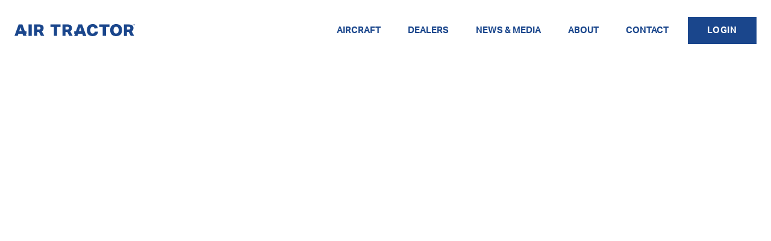

--- FILE ---
content_type: text/css
request_url: https://airtractor.com/wp-content/themes/airtractor_2021/style.css?ver=1.0
body_size: 1768
content:
/*
Theme Name:     AirTractor 2021
Theme URI:      n/a
Template:       kadence
Author:         Team Traction
Author URI:     https://tractionmarketing.com
Description:    A child theme for Air Tractor based on the Kadence Theme
Version:        1.0
License:        GNU General Public License v3.0 (or later)
License URI:    https://www.gnu.org/licenses/gpl-3.0.html
*/
/* Home Page */
/* Fix product sector overlay covering border on hover - bottom value needs to match border width setting on block. */
#kt-layout-id_7bd841-76 .kb-section-has-overlay:hover > .kt-inside-inner-col::before {
	bottom: 10px;
}

/* Secondary navigation on single Aircraft pages */
#masthead .kadence-sticky-header.item-is-fixed:not(.item-at-start) .secondary-menu-container > ul > li.current-menu-item > a, #masthead .kadence-sticky-header.item-is-fixed:not(.item-at-start) .secondary-menu-container > ul > li.current_page_item > a {
	color: var(--global-palette2);
}

#masthead .kadence-sticky-header.item-is-fixed:not(.item-at-start) .secondary-menu-container > ul > li > a {
	color: var(--global-palette9);
}

#masthead .kadence-sticky-header.item-is-fixed:not(.item-at-start) .secondary-menu-container > ul > li > a:hover {
	color: var(--global-palette2);
}

#secondary-navigation {
	margin: 0 auto;
	max-width: 1400px;
}

.site-bottom-header-inner-wrap {
	grid-template-columns: 1fr;
}

.site-header-row-mobile-layout-fullwidth .site-container {
	overflow: scroll;
	scroll-behavior: smooth;
	-webkit-overflow-scrolling: touch;
	-ms-overflow-style: none;
}

#mobile-secondary-site-navigation ul {
	overflow: scroll;
	position: relative;
	scroll-behavior: smooth;
	-webkit-overflow-scrolling: touch;
	-ms-overflow-style: none;
}

#mobile-secondary-site-navigation ul li {
	line-height: 1;
	text-align: center;
	width: 150px;
}

.header-navigation .secondary-menu-container::-webkit-scrollbar {
	display: none;
}

.header-navigation .secondary-menu-container > ul > li > a {
	display: inline-block;
}

.site-header-item-mobile-navigation {
	width: 100%;
}

#mobile-header .mobile-navigation > .mobile-menu-container.drawer-menu-container > ul.menu {
	flex-wrap: nowrap;
}

/*———————————————————————————————*/
/* The Event Calendar Styles */
/*———————————————————————————————*/
.container.no-sidebar::before,
.tribe-events .tribe-events-c-subscribe-dropdown .tribe-events-c-subscribe-dropdown__button, .tribe-tickets__tickets-title,
#stripe-payment-data p,
.wc_payment_method.payment_method_stripe label[for="payment_method_stripe"], 
#add_payment_method #payment div.payment_box::before, 
.woocommerce-cart #payment div.payment_box::before, 
.woocommerce-checkout #payment div.payment_box::before,
.tribe-events-view .tribe-events-c-small-cta__stock {
	display: none;
}

.page-tribe-attendee-registration .main_title {
	display: none;
}

html body.page-tribe-attendee-registration .event-tickets .tribe-tickets__mini-cart, body.page-tribe-attendee-registration .tribe-common .tribe-tickets__mini-cart {
	border-radius: 0;
	margin: 150px 0 var(--tec-spacer-5);
	top: 120px;
}

.tribe-checkout-backlinks {
	align-items: flex-start;
	display: flex;
	flex-flow: column wrap;
	justify-content: space-between;
}

.tribe-checkout-backlinks a.tribe-checkout-backlink {
	box-shadow: unset;
	margin-bottom: 0.75em;
	text-decoration: none;
}

.tribe-checkout-backlinks a.tribe-checkout-backlink:before {
		content: '\f341';
		font-family: 'dashicons';
		margin-right: 5px;
		vertical-align: middle;
	}

.tribe_events_single_event_content_wrapper {
	display: flex;
	flex-direction: row;
	flex-wrap: wrap;
	justify-content: space-between;
	margin-top: 2em;
}

.tribe_events_single_event_content_wrapper .tribe-events-content, .tribe_events_single_event_content_wrapper .tribe-events-meta-tickets-wrapper  {
	width: 48%;
}

.tribe-events-event-image {
	display: none;
}

.tribe-events-meta-tickets-wrapper {
	order: 2;
}

.tribe_events_single_event_content_wrapper .tribe-events-meta-group {
	padding: 0;
}
.tribe_events_single_event_content_wrapper .tribe-events-event-meta.primary {
	border: 1px solid #e4e4e4;
	height: fit-content;
	margin-bottom: 40px;
	padding: 20px;
}

.tribe-events-event-meta::before, .tribe-events-event-meta ~ div:not(.tribe-events-event-meta, .event-tickets) {
	border-top: 0;
}

.tribe-events-meta-tickets-wrapper > .tribe-events-cal-links {
	display: none;
}

.event-tickets .tribe-tickets__tickets-form {
	max-width: initial;
}

.tribe-events-calendar-list .tribe-events-calendar-list__event-description p {
	display: none;
}

body .tribe-common .tribe-dialog__wrapper {
	max-height: calc(100vh - 340px);
}

.tribe-tickets__attendee-tickets-footer-cart-button, .tribe-tickets__attendee-tickets-footer-divider {
	display: none !important;
}

body .tribe-common.event-tickets .tribe-common-c-btn, body .tribe-common.event-tickets a.tribe-common-c-btn,
body .tribe-common.event-tickets .tribe-common-c-btn:disabled, body .tribe-common.event-tickets a.tribe-common-c-btn:disabled {
	background-color: #1a468c;
}

body .tribe-common.event-tickets .tribe-common-c-btn:focus, body .tribe-common.event-tickets .tribe-common-c-btn:hover, body .tribe-common.event-tickets a.tribe-common-c-btn:focus, body .tribe-common.event-tickets a.tribe-common-c-btn:hover {
	background-color: rgba(26, 70, 140, 0.8);
}

.at-tribe-events-after-message {
	font-family: "aktiv-grotesk", sans-serif !important;
	font-weight: 800 !important;
	text-align: center;
	text-transform: uppercase;
}

.at-tribe-events-after-message a {
	color: #1a468c;
}

.at-tribe-events-after-message a:hover, .at-tribe-events-after-message a:focus, .at-tribe-events-after-message a:active {
	color: rgba(26, 70, 140, 0.8);
}

.tribe-checkout-backlinks a {
	background-color: #1a468c;
	border-radius: 4px;
	color: #fff;
	padding: 11px 14px;
}

.tribe-checkout-backlinks a:hover, .tribe-checkout-backlinks a:focus, .tribe-checkout-backlinks a:active {
	background-color: rgba(25, 70, 140, 0.8);
}


/* Footer */
.wpml-ls {
	font-size: 14px;
	width: 150px;
}

.wpml-ls-legacy-dropdown .wpml-ls-item {
	text-align: left;
}

.wpml-ls a span {
	font-size: 14px;
	font-weight: bold;
	text-transform: uppercase;
}

.wpml-ls .wpml-ls-sub-menu a {
	color: #000;
}

.wpml-ls .wpml-ls-current-language > a {
	background-color: transparent;
	color: #fff;
	padding: 10px;
}

.wpml-ls .wpml-ls-current-language > a:hover span,
.wpml-ls .wpml-ls-current-language > a:focus span {
	color: #000;
}

.wpml-ls a.wpml-ls-item-toggle::after {
	border: .5em solid transparent;
	border-top: .65em solid;
	color: #ffd33d;
}

.wpml-ls, .wpml-ls .wpml-ls-sub-menu, .wpml-ls a {
	border-color: #fff;
	border-width: 1px;
}

.wpml-ls .wpml-ls-current-language:hover > a, .wpml-ls .wpml-ls-current-language > a:focus {
	background-color: #fff;
}

.wpml-ls .wpml-ls-sub-menu a {
	padding: 10px;
}

#icl_lang_sel_widget-6 .wpml-ls ul {
	padding-left: 0;
}

#nav_menu-5.widget_nav_menu a {
	color: #fff;
	font-weight: bold;
}

#nav_menu-5.widget_nav_menu a:hover {
	color: #ffd33d;
	text-decoration: none;
}

#nav_menu-5 ul {
	margin-top: 1em;
	text-align: center;
}

#nav_menu-5 li {
	display: inline-block;
	padding: 0 15px;
}

.post-type-archive-tribe-events .content-area {
	margin-bottom: 0;
}

@media only screen and (max-width: 768px) {

}

--- FILE ---
content_type: text/css
request_url: https://tags.srv.stackadapt.com/sa.css
body_size: -11
content:
:root {
    --sa-uid: '0-a61eea7d-3d19-5462-6ee7-68826323c42b';
}

--- FILE ---
content_type: image/svg+xml
request_url: https://airtractor.com/wp-content/uploads/2024/06/AT_Legacy_logo.svg
body_size: 712
content:
<?xml version="1.0" encoding="UTF-8"?>
<!-- Generator: Adobe Illustrator 27.9.4, SVG Export Plug-In . SVG Version: 9.03 Build 54784)  -->
<svg xmlns="http://www.w3.org/2000/svg" xmlns:xlink="http://www.w3.org/1999/xlink" version="1.1" id="Layer_1" x="0px" y="0px" viewBox="0 0 397.2 353.9" style="enable-background:new 0 0 397.2 353.9;" xml:space="preserve">
<style type="text/css">
	.st0{fill:#FFD33F;}
</style>
<g>
	<g>
		<polygon class="st0" points="197,8.5 194,16.4 194.1,16.4 182.1,16 182.1,17.5 197,19.9 211.8,17.5 211.8,16 199.9,16.4 200,16.4       "></polygon>
		<polygon class="st0" points="202.9,22.8 191,22.8 137.7,113.7 256.2,113.7   "></polygon>
		<path class="st0" d="M98.3,261.8h20.2h6.3l-4.9,19.6l45.6-0.3l18.7-160.4h-49.8L41.9,281H90h0L98.3,261.8z M144.5,157.9h5    l-15.6,63.4l-18.1,0L144.5,157.9z"></path>
		<polygon class="st0" points="188.9,120.6 173.7,281.4 220.2,281.4 205,120.6   "></polygon>
		<g>
			<path class="st0" d="M209.6,120.6L228.4,281l52,0.3l-14.6-50.6h18.6c0.3,0,0.5,0.2,0.6,0.4l20.3,49.8h46.7l-37.3-64.7l-18.7-3.8     l10.2-11l-46.8-81L209.6,120.6z M271,197.7h-14.9l-11.6-40.2h8.9L271,197.7z"></path>
			<polygon class="st0" points="201.7,325.4 201.7,307.1 221.7,307.1 219.8,288.1 182.7,288.3 179.2,345.4 224.1,345.4 222.6,325.4         "></polygon>
			<polygon class="st0" points="83.9,288.1 37.6,288.1 26.7,307.1 41,307.1 20.2,345.4 44.3,345.4 60.8,307.1 75.4,307.1      75.4,307.1    "></polygon>
			<path class="st0" d="M140.2,288.1l-23.7,57.1h21.6l2.6-9.5h12.5l-0.2,9.7h22.5l-6.3-57.3H140.2z M145.2,319.8l5.2-18.2h3.5     l-0.4,18.2H145.2z"></path>
			<polygon class="st0" points="263.9,288.1 225.2,288.3 226.9,307.1 236.5,307.1 243,345.4 264.7,345.4 257.3,307.1 268.6,307.1         "></polygon>
			<path class="st0" d="M267,288.3l14.3,57.1h50.5l-22.9-57.3L267,288.3z M297.8,330.7l-8.1-29.2h6.2l10,29.2H297.8z"></path>
			<path class="st0" d="M115.7,319.8l5.4-3.1l8.1-28.4h-43h0l-23.4,57h21.8l6.9-19.7h6.6l-6.3,19.8h22.6l5-20.8L115.7,319.8z      M101.2,313H96l4.5-11.7h4.3L101.2,313z"></path>
			<path class="st0" d="M365.3,345.4h23.9l-11.9-20.8l-7.5-5.2l1.1-6l-14.3-25.1h-43.2l23.4,57.1h22l-8.5-20h5.7L365.3,345.4z      M344.8,313l-5.1-11.7h4.6L350,313H344.8z"></path>
		</g>
	</g>
	<g>
		<path class="st0" d="M9.4,341.7H8v-1h3.9v1h-1.4v3.6H9.4V341.7z M12.4,340.7h1.3l1.2,3.3l1.2-3.3h1.3v4.6h-1v-2.9l-1.1,2.9h-0.9    l-1.1-2.9v2.9h-1V340.7z"></path>
	</g>
</g>
</svg>


--- FILE ---
content_type: image/svg+xml
request_url: https://airtractor.com/wp-content/uploads/2023/02/AT-Logo.svg
body_size: 1140
content:
<?xml version="1.0" encoding="UTF-8"?>
<svg xmlns="http://www.w3.org/2000/svg" viewBox="0 0 200 20.994">
  <defs>
    <style>.a{fill:#1a468c;}</style>
  </defs>
  <g transform="translate(-40 -40)">
    <g transform="translate(40 40)">
      <path class="a" d="M151.346,10.549a7.551,7.551,0,0,0,.7-3.333,7.815,7.815,0,0,0-.351-2.339,5.062,5.062,0,0,0-1.287-2.047,6.175,6.175,0,0,0-2.456-1.4A12.309,12.309,0,0,0,144.095.9H136.2V20.958h5.146V14h2.924l3.275,6.9h5.673l-4.094-8.012A5.353,5.353,0,0,0,151.346,10.549ZM146.258,9.2a3.425,3.425,0,0,1-2.281.643h-2.632v-4.8H143.8a3.567,3.567,0,0,1,2.4.643,2.206,2.206,0,0,1,.7,1.754A2.484,2.484,0,0,1,146.258,9.2Z" transform="translate(-56.551 -0.374)"></path>
      <path class="a" d="M70.8,10.549a7.551,7.551,0,0,0,.7-3.333,7.815,7.815,0,0,0-.351-2.339A5.062,5.062,0,0,0,69.869,2.83a6.176,6.176,0,0,0-2.456-1.4A12.309,12.309,0,0,0,63.553.9H55.6V20.958h5.146V14H63.67l3.275,6.9h5.673l-4.094-8.012A5.179,5.179,0,0,0,70.8,10.549ZM65.658,9.2a3.425,3.425,0,0,1-2.281.643H60.746v-4.8H63.2a3.567,3.567,0,0,1,2.4.643,2.206,2.206,0,0,1,.7,1.754A2.066,2.066,0,0,1,65.658,9.2Z" transform="translate(-23.085 -0.374)"></path>
      <path class="a" d="M13.1.9H6.959L0,20.9H5.439L6.55,17.04h6.784L14.5,20.9h5.614l-1.4-3.8h1.345V12.83H17.251ZM8.07,12.771H7.895l2.047-6.9,2.047,6.9Z" transform="translate(0 -0.374)"></path>
      <rect class="a" width="5.38" height="20.058" transform="translate(23.333 0.526)"></rect>
      <path class="a" d="M102,5.461h5.789V20.9h5.38V5.461h5.789V.9H102Z" transform="translate(-42.351 -0.374)"></path>
      <path class="a" d="M176.659.9l-4.152,11.93H169.7V17.1h1.345l-1.345,3.86h5.439l1.111-3.86h6.784l1.17,3.86h5.614L182.741.9Zm.877,11.871,2.105-6.9,2.047,6.9Z" transform="translate(-70.46 -0.374)"></path>
      <path class="a" d="M215.291,16.433a4.465,4.465,0,0,1-1.579-.292,3.3,3.3,0,0,1-1.228-.994,5.815,5.815,0,0,1-.819-1.813,12.37,12.37,0,0,1-.292-2.749c0-3.918,1.287-5.848,3.86-5.848a3.082,3.082,0,0,1,1.345.234,2.672,2.672,0,0,1,.936.643,2.8,2.8,0,0,1,.585.994,3.78,3.78,0,0,1,.351,1.228l5.38-.643A8.71,8.71,0,0,0,221.2,1.93,7.982,7.982,0,0,0,215.408,0a10.7,10.7,0,0,0-4.269.76A8.237,8.237,0,0,0,208.1,2.924a9.2,9.2,0,0,0-1.813,3.333,14.35,14.35,0,0,0-.585,4.327,13.832,13.832,0,0,0,.585,4.211,9.234,9.234,0,0,0,1.754,3.275,6.932,6.932,0,0,0,2.982,2.105,10.412,10.412,0,0,0,4.211.76,10.819,10.819,0,0,0,3.8-.585,7.991,7.991,0,0,0,2.749-1.637,8.02,8.02,0,0,0,1.7-2.456,8.9,8.9,0,0,0,.7-3.1h-5.5C218.39,15.38,217.22,16.433,215.291,16.433Z" transform="translate(-85.408)"></path>
      <path class="a" d="M240.9,5.461h5.731V20.9h5.439V5.461h5.789V.9H240.9Z" transform="translate(-100.023 -0.374)"></path>
      <path class="a" d="M288.993,2.807A9.085,9.085,0,0,0,285.894.7a11.771,11.771,0,0,0-4.211-.7,10.6,10.6,0,0,0-4.211.76,8.332,8.332,0,0,0-3.1,2.105,10.4,10.4,0,0,0-1.93,3.333,13.039,13.039,0,0,0-.643,4.386,14.029,14.029,0,0,0,.643,4.327,8.588,8.588,0,0,0,1.871,3.275,9.085,9.085,0,0,0,3.1,2.105,11.771,11.771,0,0,0,4.211.7,10.6,10.6,0,0,0,4.211-.76,8.332,8.332,0,0,0,3.1-2.105,10.4,10.4,0,0,0,1.93-3.333,13.039,13.039,0,0,0,.643-4.386,14.029,14.029,0,0,0-.643-4.327A7.893,7.893,0,0,0,288.993,2.807ZM284.9,14.912a4.162,4.162,0,0,1-6.433,0,7.587,7.587,0,0,1-1.053-4.386,7.587,7.587,0,0,1,1.053-4.386,3.738,3.738,0,0,1,3.216-1.52A3.668,3.668,0,0,1,284.9,6.14a7.587,7.587,0,0,1,1.053,4.386A7.587,7.587,0,0,1,284.9,14.912Z" transform="translate(-112.853 0)"></path>
      <path class="a" d="M323.724,12.988a5.681,5.681,0,0,0,2.222-2.339,7.551,7.551,0,0,0,.7-3.333,7.815,7.815,0,0,0-.351-2.339A5.063,5.063,0,0,0,325.01,2.93a6.175,6.175,0,0,0-2.456-1.4A12.31,12.31,0,0,0,318.695,1H310.8V21.058h5.146V14.041h2.924l3.275,6.9h5.673Zm-2.866-3.743a3.425,3.425,0,0,1-2.281.643h-2.632v-4.8H318.4a3.567,3.567,0,0,1,2.4.643,2.207,2.207,0,0,1,.7,1.754A2.484,2.484,0,0,1,320.858,9.246Z" transform="translate(-129.046 -0.415)"></path>
      <g transform="translate(196.491 0.468)">
        <path class="a" d="M336.526,1.151H336V.8h1.4v.351h-.526V2.437h-.409V1.151ZM337.637.8h.468l.468,1.228L339.041.8h.468V2.437h-.351V1.443L338.749,2.5H338.4l-.409-1.053V2.5h-.351V.8Z" transform="translate(-336 -0.8)"></path>
      </g>
    </g>
  </g>
</svg>


--- FILE ---
content_type: text/plain; charset=utf-8
request_url: https://tags.srv.stackadapt.com/saq_pxl?uid=Cw_12aRBGrOMsN2mtw3o3w&is_js=true&landing_url=https%3A%2F%2Fairtractor.com%2Fvideos%2F&t=Air%20Tractor%20-%20Videos&tip=6BiqyqYiE9MkO7cLp9aigGFG-ngAgKmC0JLqRsMEC-U&host=https%3A%2F%2Fairtractor.com&sa_conv_data_css_value=%20%220-a61eea7d-3d19-5462-6ee7-68826323c42b%22&sa_conv_data_image_value=ffd8ffe000104a46494600010101006000600000ffdb004300080606070605080707070909080a0c140d0c0b0b0c1912130f141d1a1f1e1d1a1c1c20242e2720222c231c1c2837292c30313434341f27393d38323c2e333432ffdb0043010909090c0b0c180d0d1832211c213232323232323232323232323232323232323232323232323232323232323232323232323232323232323232323232323232ffc00011080001000103012200021101031101ffc4001f0000010501010101010100000000000000000102030405060708090a0bffc400b5100002010303020403050504040000017d01020300041105122131410613516107227114328191a1082342b1c11552d1f02433627282090a161718191a25262728292a3435363738393a434445464748494a535455565758595a636465666768696a737475767778797a838485868788898a92939495969798999aa2a3a4a5a6a7a8a9aab2b3b4b5b6b7b8b9bac2c3c4c5c6c7c8c9cad2d3d4d5d6d7d8d9dae1e2e3e4e5e6e7e8e9eaf1f2f3f4f5f6f7f8f9faffc4001f0100030101010101010101010000000000000102030405060708090a0bffc400b51100020102040403040705040400010277000102031104052131061241510761711322328108144291a1b1c109233352f0156272d10a162434e125f11718191a262728292a35363738393a434445464748494a535455565758595a636465666768696a737475767778797a82838485868788898a92939495969798999aa2a3a4a5a6a7a8a9aab2b3b4b5b6b7b8b9bac2c3c4c5c6c7c8c9cad2d3d4d5d6d7d8d9dae2e3e4e5e6e7e8e9eaf2f3f4f5f6f7f8f9faffda000c03010002110311003f00f7fa28a2803fffd9a61eea7d3d1954626ee768826323c42b12dc6f63&l_src=&l_src_d=&u_src=&u_src_d=&shop=false&sa-user-id-v3=s%253AAQAKIHJW-GlX3o8aH99GRuwn1jmPBrE7j5502msP_sJsEdT5ELcBGAQghYyzywYwAToE_kXKCEIE68G56g.E4PpAeJ5UtHD4bKY2VgoTHHrGfytXIw1HemDl2w97tA&sa-user-id-v2=s%253Aph7qfT0ZVGJu52iCYyPEKxLcb2M.VzLLAGpe%252BSwqRZJ00XNfK24JQVMZZTa037pNIwyuxP4&sa-user-id=s%253A0-a61eea7d-3d19-5462-6ee7-68826323c42b.8t%252F5Mm45bG%252FDQ8nMT8Rj9NMzU5OFr%252BbKjzh4T%252F5yRyg
body_size: 19
content:
{"conversion_tracker_uids":null,"retargeting_tracker_uids":["9mheOpXGanoCcm1E5OE3mP"],"lookalike_tracker_uids":null}